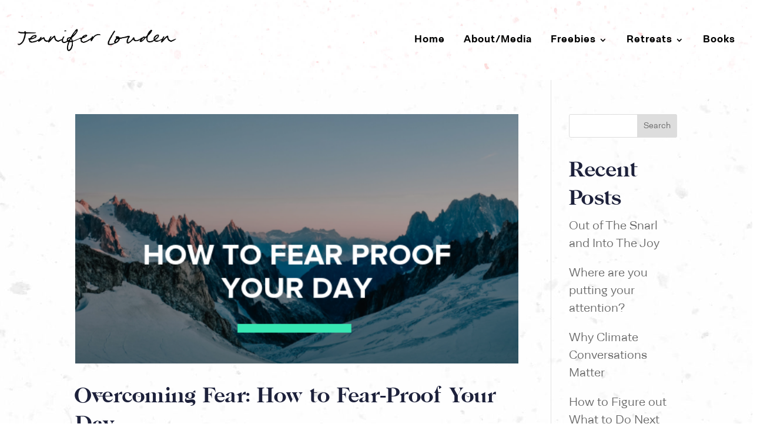

--- FILE ---
content_type: text/css; charset=UTF-8
request_url: https://jenniferlouden.com/wp-content/themes/jenniferlouden/fonts.css?ver=6.9
body_size: -157
content:
/* BRAND NAME - Custom Fonts */

@font-face {
  font-family: 'Neogrotesk Pro';
  src: url('fonts/neogrotesk-pro/neogrotesk-pro-light/NeogroteskPro-Light.woff2') format('woff2'),
      url('fonts/neogrotesk-pro/neogrotesk-pro-light/NeogroteskPro-Light.woff') format('woff');
  font-weight: 300;
  font-style: normal;
  font-display: swap;
  font-feature-settings: "liga1" on;
}

@font-face {
  font-family: 'Neogrotesk Pro';
  src: url('fonts/neogrotesk-pro/neogrotesk-pro-light-it/NeogroteskPro-LightIt.woff2') format('woff2'),
      url('fonts/neogrotesk-pro/neogrotesk-pro-light-it/NeogroteskPro-LightIt.woff') format('woff');
  font-weight: 300;
  font-style: italic;
  font-display: swap;
  font-feature-settings: "liga1" on;
}


/*@font-face {
  font-family: 'Neogrotesk Pro';
  src: url('fonts/neogrotesk-pro/neogrotesk-pro-regular/NeogroteskPro-Regular.woff2') format('woff2'),
      url('fonts/neogrotesk-pro/neogrotesk-pro-regular/NeogroteskPro-Regular.woff') format('woff');
  font-weight: 400;
  font-style: normal;
  font-display: swap;
  font-feature-settings: "liga1" on;
}

@font-face {
  font-family: 'Neogrotesk Pro';
  src: url('fonts/neogrotesk-pro/neogrotesk-pro-it/NeogroteskPro-RegularIt.woff2') format('woff2'),
      url('fonts/neogrotesk-pro/neogrotesk-pro-it/NeogroteskPro-RegularIt.woff') format('woff');
  font-weight: 400;
  font-style: italic;
  font-display: swap;
  font-feature-settings: "liga1" on;
}*/

@font-face {
  font-family: 'Neogrotesk Pro';
  src: url('fonts/neogrotesk-pro/neogrotesk-pro-bold/NeogroteskPro-Bold.woff2') format('woff2'),
      url('fonts/neogrotesk-pro/neogrotesk-pro-bold/NeogroteskPro-Bold.woff') format('woff');
  font-weight: 700;
  font-style: normal;
  font-display: swap;
  font-feature-settings: "liga1" on;
}

@font-face {
  font-family: 'Neogrotesk Pro';
  src: url('fonts/neogrotesk-pro/neogrotesk-pro-bold-it/NeogroteskPro-BoldIt.woff2') format('woff2'),
      url('fonts/neogrotesk-pro/neogrotesk-pro-bold-it/NeogroteskPro-BoldIt.woff') format('woff');
  font-weight: 700;
  font-style: italic;
  font-display: swap;
  font-feature-settings: "liga1" on;
}

@font-face {
    font-family: 'September Spirit';
    src: url('fonts/SS/SeptemberSpirit.woff2') format('woff2'),
        url('fonts/SS/SeptemberSpirit.woff') format('woff');
    font-weight: 400;
    font-style: normal;
    font-display: swap;
    font-feature-settings: "liga1" on;
}


@font-face {
    font-family: 'September Spirit All Caps';
    src: url('fonts/SS/SeptemberSpiritAllCaps.woff2') format('woff2'),
        url('fonts/SS/SeptemberSpiritAllCaps.woff') format('woff');
    font-weight: 400;
    font-style: normal;
    font-display: swap;
    font-feature-settings: "liga1" on;
}

@font-face {
    font-family: 'Sophillia';
    src: url('fonts/sophillia/sophillia-webfont.woff2') format('woff2'),
        url('fonts/sophillia/sophillia-webfont.woff') format('woff');
    font-weight: 400;
    font-style: normal;
    font-display: swap;
    font-feature-settings: "liga1" on;
}


@font-face {
    font-family: 'Graphik Light';
    src: url('fonts/graphik-light/Graphik-Light-Web.woff2') format('woff2'),
        url('fonts/graphik-light/Graphik-Light-Web.woff') format('woff');
    font-weight: 400;
    font-style: normal;
    font-display: swap;
    font-feature-settings: "liga1" on;
}


@font-face {
    font-family: 'Lyon Display';
    src: url('fonts/lyon-display/LyonDisplay-Medium-Web.woff2') format('woff2'),
        url('fonts/lyon-display/LyonDisplay-Medium-Web.woff') format('woff');
    font-weight: 500;
    font-style: normal;
    font-display: swap;
    font-feature-settings: "liga1" on;
}

@font-face {
    font-family: 'Le Jeune Poster';
    src: url('fonts/lejeuneposter/LeJeunePoster-Regular-Web.woff2') format('woff2'),
        url('fonts/lejeuneposter/LeJeunePoster-Regular-Web.woff') format('woff');
    font-weight: 400;
    font-style: normal;
    font-display: swap;
    font-feature-settings: "liga1" on;
}



--- FILE ---
content_type: text/css; charset=UTF-8
request_url: https://jenniferlouden.com/wp-content/themes/jenniferlouden/style.css?ver=4.27.5
body_size: -184
content:
/*
 Theme Name:     Jennifer Louden
 Theme URI:      https://jenniferlouden.com.com
 Description:    Divi Child Theme for Jennifer Louden
 Template:       Divi
 Version:		 1.0.1
*/


/* Custom Fonts
------------------------------------------------------- */

/*@import "fonts.css";*/


/* Custom Styles
------------------------------------------------------- */


body, input, textarea, select {
	font-family: 'Neogrotesk Pro', Helvetica, Arial, Lucida, sans-serif;
	font-weight: 300;
	font-style: normal;
}

.flex {
	display: flex;
	flex-direction: column;
	justify-content: center;
	align-items: center;
}


@media screen and ( max-width: 980px ) {
    .reverse {
        display: flex;
        flex-direction: column-reverse;
    }
}

.painted {
	font-family: "Glory Culture", script;
}

.painted-alt {
	font-family: "Glory Culture Alt", script;
}

.painted-allcaps {
	font-family: "Glory Culture All Caps", script;
}

--- FILE ---
content_type: text/css; charset=UTF-8
request_url: https://jenniferlouden.com/wp-content/et-cache/global/et-divi-customizer-global.min.css?ver=1765801648
body_size: 1573
content:
body,.et_pb_column_1_2 .et_quote_content blockquote cite,.et_pb_column_1_2 .et_link_content a.et_link_main_url,.et_pb_column_1_3 .et_quote_content blockquote cite,.et_pb_column_3_8 .et_quote_content blockquote cite,.et_pb_column_1_4 .et_quote_content blockquote cite,.et_pb_blog_grid .et_quote_content blockquote cite,.et_pb_column_1_3 .et_link_content a.et_link_main_url,.et_pb_column_3_8 .et_link_content a.et_link_main_url,.et_pb_column_1_4 .et_link_content a.et_link_main_url,.et_pb_blog_grid .et_link_content a.et_link_main_url,body .et_pb_bg_layout_light .et_pb_post p,body .et_pb_bg_layout_dark .et_pb_post p{font-size:20px}.et_pb_slide_content,.et_pb_best_value{font-size:22px}body{color:#141729}h1,h2,h3,h4,h5,h6{color:#1d213b}body{line-height:1.6em}a{color:#e6604b}#footer-widgets .footer-widget li:before{top:14px}body .et_pb_button{font-size:16px;background-color:#1d213b;border-width:5px!important;border-color:#1d213b;border-radius:50px;font-weight:bold;font-style:normal;text-transform:uppercase;text-decoration:none;;letter-spacing:3px}body.et_pb_button_helper_class .et_pb_button,body.et_pb_button_helper_class .et_pb_module.et_pb_button{color:#ffffff}body .et_pb_button:after{font-size:25.6px}body .et_pb_bg_layout_light.et_pb_button:hover,body .et_pb_bg_layout_light .et_pb_button:hover,body .et_pb_button:hover{color:#ffffff!important;background-color:#d9053f;border-color:#d9053f!important;border-radius:50px;letter-spacing:3px}h1,h2,h3,h4,h5,h6,.et_quote_content blockquote p,.et_pb_slide_description .et_pb_slide_title{line-height:1.3em}@media only screen and (min-width:1350px){.et_pb_row{padding:27px 0}.et_pb_section{padding:54px 0}.single.et_pb_pagebuilder_layout.et_full_width_page .et_post_meta_wrapper{padding-top:81px}.et_pb_fullwidth_section{padding:0}}h1,h1.et_pb_contact_main_title,.et_pb_title_container h1{font-size:44px}h2,.product .related h2,.et_pb_column_1_2 .et_quote_content blockquote p{font-size:37px}h3{font-size:32px}h4,.et_pb_circle_counter h3,.et_pb_number_counter h3,.et_pb_column_1_3 .et_pb_post h2,.et_pb_column_1_4 .et_pb_post h2,.et_pb_blog_grid h2,.et_pb_column_1_3 .et_quote_content blockquote p,.et_pb_column_3_8 .et_quote_content blockquote p,.et_pb_column_1_4 .et_quote_content blockquote p,.et_pb_blog_grid .et_quote_content blockquote p,.et_pb_column_1_3 .et_link_content h2,.et_pb_column_3_8 .et_link_content h2,.et_pb_column_1_4 .et_link_content h2,.et_pb_blog_grid .et_link_content h2,.et_pb_column_1_3 .et_audio_content h2,.et_pb_column_3_8 .et_audio_content h2,.et_pb_column_1_4 .et_audio_content h2,.et_pb_blog_grid .et_audio_content h2,.et_pb_column_3_8 .et_pb_audio_module_content h2,.et_pb_column_1_3 .et_pb_audio_module_content h2,.et_pb_gallery_grid .et_pb_gallery_item h3,.et_pb_portfolio_grid .et_pb_portfolio_item h2,.et_pb_filterable_portfolio_grid .et_pb_portfolio_item h2{font-size:26px}h5{font-size:23px}h6{font-size:20px}.et_pb_slide_description .et_pb_slide_title{font-size:67px}.et_pb_gallery_grid .et_pb_gallery_item h3,.et_pb_portfolio_grid .et_pb_portfolio_item h2,.et_pb_filterable_portfolio_grid .et_pb_portfolio_item h2,.et_pb_column_1_4 .et_pb_audio_module_content h2{font-size:23px}	h1,h2,h3,h4,h5,h6{font-family:'Sophillia',Helvetica,Arial,Lucida,sans-serif}body,input,textarea,select{font-family:'Neogrotesk Pro',Helvetica,Arial,Lucida,sans-serif}.et_pb_button{font-family:'Neogrotesk Pro',Helvetica,Arial,Lucida,sans-serif}ul.et_pb_tabs_controls{background-color:#FCECE9}.et_pb_tabs_controls li{float:left;border-right:0px solid #d9d9d9;font-weight:600;position:relative;cursor:pointer;max-width:100%;display:table;z-index:11;line-height:1.7em}ul.et_pb_tabs_controls:after{border-top:0px solid #d9d9d9;content:"";display:block;visibility:visible;position:relative;top:-1px;z-index:9}.et_pb_tab_1{margin-top:0px!important}body{overflow-x:hidden!important}.ck-form .formkit-form{margin:0 auto 15px}.ck-form .formkit-form fieldset{justify-content:center}.ck-form .formkit-form fieldset legend{text-align:center!important}body,input,textarea,select{font-family:'Neogrotesk Pro',Helvetica,Arial,Lucida,sans-serif;font-weight:300;font-style:normal;background-attachment:fixed}#main-content{background:transparent}ol li,ul li{margin-top:20px;line-height:1.5}ol li:first-child,ul li:first-child{margin-top:0}.flex{display:flex;flex-direction:column;justify-content:center;align-items:center}.flex--start{align-items:flex-start}.bck-list-group-direction,.bck-list-group-figure{flex-shrink:0!important}@media screen and (max-width:980px){.reverse{display:flex;flex-direction:column-reverse}}.et_pb_newsletter_button_wrap .et_pb_button::after,.et_pb_newsletter_button_wrap .et_pb_button::before{line-height:0.85em!important}.et_pb_button::after,.et_pb_button::before{line-height:1.4em!important}.script{font-family:'September Spirit',script;font-size:175%;margin-left:10px;vertical-align:sub}.allcaps{font-family:'September Spirit All Caps','Neogrotesk Pro',Helvetica,Arial,sans-serif;font-size:175%;margin-left:10px;vertical-align:sub}.large{font-size:110%}.podcast .et_pb_post{background:#fff;margin-bottom:50px;padding:50px;border-radius:15px;box-shadow:0px 12px 18px -6px rgba(237,118,117,0.15)}.podcast .post-content::after{content:"Listen to episode";display:inline-block;margin-top:30px;font-size:14px;background-color:#1d213b;border-radius:50px;font-weight:bold;font-style:normal;text-transform:uppercase;text-decoration:none;letter-spacing:3px;color:#FFFFFF;border-width:0px;background-image:linear-gradient(90deg,#cd667b 0%,#ed7675 100%);background-color:#cd667b;padding:15px 30px 12px}.podcast .et_pb_post{position:relative}.podcast .et_pb_post .entry-title a::after{position:absolute;display:block;content:"";width:100%;height:100%;left:0;top:0}.podcast .et_pb_post:hover{cursor:pointer}.gform_wrapper.gravity-theme .gfield{margin-bottom:1.25em}.gform_wrapper.gravity-theme .gfield_label{text-transform:uppercase;font-size:15px;font-weight:700;letter-spacing:2px;color:#92415a}.gform_wrapper.gravity-theme input+label{color:#1d213b;padding-left:15px;font-weight:400;text-size:13px;letter-spacing:2px;text-transform:uppercase}.gform_wrapper.gravity-theme input[type="color"],.gform_wrapper.gravity-theme input[type="date"],.gform_wrapper.gravity-theme input[type="datetime-local"],.gform_wrapper.gravity-theme input[type="datetime"],.gform_wrapper.gravity-theme input[type="email"],.gform_wrapper.gravity-theme input[type="month"],.gform_wrapper.gravity-theme input[type="number"],.gform_wrapper.gravity-theme input[type="password"],.gform_wrapper.gravity-theme input[type="search"],.gform_wrapper.gravity-theme input[type="tel"],.gform_wrapper.gravity-theme input[type="text"],.gform_wrapper.gravity-theme input[type="time"],.gform_wrapper.gravity-theme input[type="url"],.gform_wrapper.gravity-theme input[type="week"],.gform_wrapper.gravity-theme select{padding:13px 25px 15px;border-radius:100px;background:#fff;border:1px solid #ef8786;transition:all 150ms ease-in-out}.formkit-input{line-height:1!important;padding:15px 25px!important;border-radius:100px!important;background:#fff!important;border:1px solid #ef8786!important;text-transform:uppercase!important;line-height:1!important}.gform_wrapper.gravity-theme textarea{padding:25px;border-radius:20px;background:#fff;border:1px solid #ef8786}.formkit-input:hover,.formkit-input:active,.gform_wrapper.gravity-theme input:hover,.gform_wrapper.gravity-theme select:hover,.gform_wrapper.gravity-theme textarea:hover,.gform_wrapper.gravity-theme input:active,.gform_wrapper.gravity-theme select:active,.gform_wrapper.gravity-theme textarea:active{border-style:dashed!important}.button,.gform_button,.formkit-submit{padding:15px 25px 12px!important;font-size:16px;font-weight:700!important;text-transform:uppercase;letter-spacing:3px;color:#FFFFFF;border-width:0px;border-radius:100px!important;background-image:linear-gradient(90deg,#cd667b 0%,#ed7675 100%);transition:all 300ms ease 0ms;cursor:pointer}.button:hover,.et_pb_button:hover{background-image:linear-gradient(90deg,#ed7675 0%,#ed7675 100%)}.et_pb_button:hover,.et_pb_button_module_wrapper .et_pb_button:hover{padding-right:45px!important}.formkit-submit:hover,.formkit-submit:active{background-color:#ed7675}#gfield_description_19_32{font-size:20px;font-weight:700}#gfield_consent_description_19_30{font-size:16px;font-weight:700}.form-gaps .gchoice:first-child{margin-top:0!important}.form-gaps .gchoice:last-child{margin-bottom:15px!important}.form-gaps .gchoice:nth-of-type(2n+1){margin-top:20px}.optin--dark .formkit-form .formkit-submit span{padding:0!important;background-color:#fff}.optin--dark.formkit-form .formkit-submit:hover>span,.optin--dark.formkit-form .formkit-submit:active>span{padding:0!important;background-color:#fba2c9!important}.optin--dark .formkit-submit{color:#e6604b!important;background-image:none;background-color:#fff!important}.optin--dark .formkit-submit:hover,.optin--dark .formkit-submit:active{color:#92415a!important;background-color:#fba2c9!important}.columns .et_pb_text_inner{columns:2;gap:30px}.columns.columns-pre-heading h4{break-before:column}.columns.columns-heading h3{break-before:column}.columns.columns-title h2{break-before:column}.et_pb_newsletter .et_pb_newsletter_fields>*{flex-basis:50%;margin-bottom:0!important}.optin--home.et_pb_newsletter .et_pb_newsletter_fields>*,.et_pb_newsletter .et_pb_newsletter_fields .et_pb_newsletter_button_wrap{flex-basis:100%}@media all and (max-width:900px){.columns .et_pb_text_inner{columns:1}.et_pb_newsletter .et_pb_newsletter_fields>*{flex-basis:100%}}@media (max-width:980px){.hide-menu.et_pb_menu .et_pb_menu__menu,.hide-menu.et_pb_fullwidth_menu .et_pb_menu__menu{display:flex!important}.hide-menu .et_mobile_nav_menu{display:none}}

--- FILE ---
content_type: text/css; charset=UTF-8
request_url: https://jenniferlouden.com/wp-content/et-cache/12/et-core-unified-cpt-12.min.css?ver=1765801649
body_size: -62
content:
div.et_pb_section.et_pb_section_0_tb_header{background-image:url(https://jenniferlouden.com/wp-content/uploads/2022/03/JL-paper-bright-brand-landscape.jpg)!important}.et_pb_section_0_tb_header.et_pb_section{padding-top:10px;padding-right:10px;padding-bottom:10px;padding-left:10px;background-color:#FFFFFF!important}.et_pb_section_0_tb_header{z-index:999;position:relative}.et_pb_fullwidth_menu_0_tb_header.et_pb_fullwidth_menu ul li a{font-family:'Neogrotesk Pro',Helvetica,Arial,Lucida,sans-serif;font-weight:700;font-size:17px;color:#000000!important;letter-spacing:1px}.et_pb_fullwidth_menu_0_tb_header.et_pb_fullwidth_menu{padding-top:20px;padding-right:20px;padding-bottom:20px;padding-left:20px}.et_pb_fullwidth_menu_0_tb_header{width:100%;max-width:100%}.et_pb_fullwidth_menu_0_tb_header.et_pb_fullwidth_menu .et-menu-nav li a{margin-right:10px}.et_pb_fullwidth_menu_0_tb_header.et_pb_fullwidth_menu ul li.current-menu-item a{color:#d2305c!important}.et_pb_fullwidth_menu_0_tb_header.et_pb_fullwidth_menu .nav li ul{background-color:#FFFFFF!important;border-color:#ED7675}.et_pb_fullwidth_menu_0_tb_header.et_pb_fullwidth_menu .et_mobile_menu{border-color:#ED7675}.et_pb_fullwidth_menu_0_tb_header.et_pb_fullwidth_menu .nav li ul.sub-menu a,.et_pb_fullwidth_menu_0_tb_header.et_pb_fullwidth_menu .et_mobile_menu a{color:#1D213B!important}.et_pb_fullwidth_menu_0_tb_header.et_pb_fullwidth_menu .nav li ul.sub-menu li.current-menu-item a{color:#E6604B!important}.et_pb_fullwidth_menu_0_tb_header.et_pb_fullwidth_menu .et_mobile_menu,.et_pb_fullwidth_menu_0_tb_header.et_pb_fullwidth_menu .et_mobile_menu ul{background-color:#FFFFFF!important}.et_pb_fullwidth_menu_0_tb_header .et_pb_row>.et_pb_menu__logo-wrap,.et_pb_fullwidth_menu_0_tb_header .et_pb_menu__logo-slot{width:auto;max-width:300px}.et_pb_fullwidth_menu_0_tb_header .et_pb_row>.et_pb_menu__logo-wrap .et_pb_menu__logo img,.et_pb_fullwidth_menu_0_tb_header .et_pb_menu__logo-slot .et_pb_menu__logo-wrap img{height:auto;max-height:none}.et_pb_fullwidth_menu_0_tb_header .mobile_nav .mobile_menu_bar:before,.et_pb_fullwidth_menu_0_tb_header .et_pb_menu__icon.et_pb_menu__search-button,.et_pb_fullwidth_menu_0_tb_header .et_pb_menu__icon.et_pb_menu__close-search-button,.et_pb_fullwidth_menu_0_tb_header .et_pb_menu__icon.et_pb_menu__cart-button{color:#E6604B}